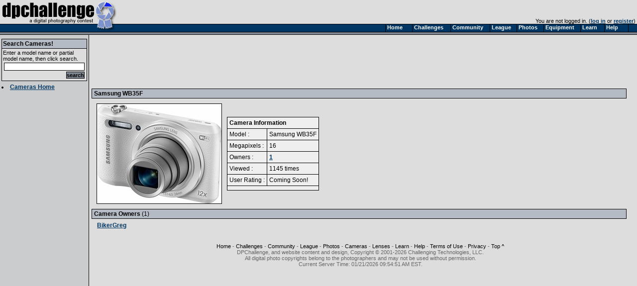

--- FILE ---
content_type: text/html
request_url: https://www.dpchallenge.com/camera.php?CAMERA_ID=2483&view=owners
body_size: 2288
content:
<html>
<head>
	<title>Samsung WB35F - DPChallenge</title>
	<link rel="styleSheet" type="text/css" href="/include/styles.css" />
	<meta name="keywords" Content="photography contest, digital photography, digital cameras, contest, digital photos, photo contest, digital imaging, challenge, cameras, photography tutorials, photography forums, photography discussion, langdon oliver, andrew ungvarsky" />
	<meta name="description" Content="Weekly digital photography contest site, featuring active forums, tutorials, photographer profiles, and more.  Enter and/or vote -- fun learning for ALL skill levels." />
	<meta charset="utf-8">
	<script type="text/javascript" src="/include/jquery-1.7.1.min.js"></script>
	<script type="text/javascript" src="/include/main.js"></script>
</head>
<body class="textsm" style="background: #DDDDDD url('/images/back.gif') repeat-y;" leftmargin="0" topmargin="0" marginwidth="0" marginheight="0" >

		<script type="text/javascript">function Go(){return}</script>
	<script type="text/javascript" src="/include/menu/menu10_41.js"></script>
	<script type="text/javascript" src="/include/menu10_com.js"></script>
	

	<table cellspacing="0" cellpadding="0" width="100%">
		<tr>
			<td width="234"><a href="/"><img border="0" src="/images/title1b.gif" width="234" height="48" alt="DPChallenge: A Digital Photography Contest"></a></td>
			<td align="right" valign="bottom" class="textsm">		
		You are not logged in. (<a href="/login.php?HTTP_REFERER=/camera.php?CAMERA_ID=2483&view=owners" rel="nofollow">log in</a> or <a href="https://www.dpchallenge.com/register.php">register</a>)&nbsp;			</td>
		</tr>
		<tr>
			<td width="234" style="position: relative;"><img src="/images/title2.gif">
							</td>
			<td background="/images/topbackbar.gif">&nbsp;</td>
		</tr>
	</table>
	<table cellspacing="0" cellpadding="3" border="0" width="99%"><tr><td width="175" valign="top" nowrap>
	<!-- START LEFT COLUMN -->
	<table bgcolor="#DDDDDD" cellspacing="0" cellpadding="2" style="border: 1px solid black; margin-top: 5px; margin-bottom: 5px;" width="172">
		<tr bgcolor="#B5BBC5"><td style="border-bottom: 1px solid black;"><b>Search Cameras!</b></td></tr>
		<tr><td class="textsm">
	<form action="camera.php">
	Enter a model name or partial model name, then click search.
	<div align="center">
		<input type="text" name="search" value="" class="left-input" style="width: 98%; margin-top: 2px;">
		<br><input type="submit" value="search" class="left-submit" style="float: right; margin: 2px;">
	</div>
	</form>
		</td></tr>
	</table>
<li> <a href="camera.php">Cameras Home</a>	<!-- END LEFT COLUMN -->
	</td><td valign="top">
	<!-- START RIGHT COLUMN -->
<table cellspacing="5" cellpadding="0" width="100%"><tr><td>			<script async src="//pagead2.googlesyndication.com/pagead/js/adsbygoogle.js"></script>
			<!-- wide ad -->
			<ins class="adsbygoogle"
				 style="display:inline-block;width:728px;height:90px"
				 data-ad-client="ca-pub-6034318474773145"
				 data-ad-slot="7524196458"></ins>
			<script>
			(adsbygoogle = window.adsbygoogle || []).push({});
			</script>
</td></tr></table>	<div class="divider"><b>Samsung WB35F</b></div>
			<table cellspacing="0" cellpadding="5" border="0">
			<tr>
				<td valign="middle" height="5"><img src="https://images.dpchallenge.com/images_camera/full/2483.jpg" width="250" height="200" style="border: 1px solid black; margin-left: 5px;"></td>
				<td valign="middle">
					<table cellspacing="1" cellpadding="4" bgcolor="#000000" border="0">
						<tr bgcolor="#EFEFEF"><td colspan="2"><b>Camera Information</b></td></tr>
						<tr bgcolor="#EFEFEF"><td>Model :</td><td>Samsung WB35F</td></tr>
						<tr bgcolor="#EFEFEF"><td>Megapixels :</td><td>16</td></tr>
						<tr bgcolor="#EFEFEF"><td>Owners :</td><td><a href="camera.php?CAMERA_ID=2483&view=owners">1</a></td></tr>
						<tr bgcolor="#EFEFEF"><td>Viewed :</td><td>1145 times</td></tr>
						<tr bgcolor="#EFEFEF"><td>User Rating :</td><td>Coming Soon!</td></tr>
						<tr bgcolor="#EFEFEF"><td colspan="2">
																											</td></tr>
					</table>
				</td>
			</tr>
			</table>
			<div class="divider"><b>Camera Owners</b> (1)</div>
<table width="95%" cellspacing="1" cellpadding="0" style="margin-left: 10px;"><tr><td><a href="profile.php?USER_ID=34904">BikerGreg</a></td></tr></table>			<br><br>
		<div align="center" class="textsm" style="color: #666666;">
			<a href="/index.php" class="u">Home</a> -
			<a href="/challenge_index.php" class="u">Challenges</a> -
			<a href="/community_index.php" class="u">Community</a> -
			<a href="/league/" class="u">League</a> -
			<a href="/photo_index.php" class="u">Photos</a> -
			<a href="/camera.php" class="u">Cameras</a> -
			<a href="/lens.php" class="u">Lenses</a> -
			<a href="/learn_index.php" class="u">Learn</a> -
			<!-- <a href="http://prints.dpchallenge.com" class="u">Prints!</a> - -->
			<a href="/help.php" class="u">Help</a> -
			<a href="/terms.php" class="u">Terms of Use</a> -
			<a href="/privacy.php" class="u">Privacy</a> -
			<a href="#" class="u">Top ^</a>
		<br>DPChallenge, and website content and design, Copyright &#169; 2001-2026 Challenging Technologies, LLC.
		<br>All digital photo copyrights belong to the photographers and may not be used without permission.
<!--		<br>Proudly hosted by <a href="http://www.sargasso.net/from/dpc" target="_blank" class="u" style="color:#666666">Sargasso Networks</a>. -->
		<br>Current Server Time: 01/21/2026 09:54:51 AM EST.
		</div>

		</td></tr></table>
	</body>

	<script type="text/javascript">
		// <![CDATA[
			document.write('</div>');

			var gaJsHost = (("https:" == document.location.protocol) ? "https://ssl." : "http://www.");
			document.write(unescape("%3Cscript src='" + gaJsHost + "google-analytics.com/ga.js' type='text/javascript'%3E%3C/script%3E"));
		// ]]>
	</script>

	<script type="text/javascript">
		// <![CDATA[
			var pageTracker = _gat._getTracker("UA-955918-1");
			pageTracker._trackPageview();
		// ]]>
	</script>
</html>


--- FILE ---
content_type: text/html; charset=utf-8
request_url: https://www.google.com/recaptcha/api2/aframe
body_size: 249
content:
<!DOCTYPE HTML><html><head><meta http-equiv="content-type" content="text/html; charset=UTF-8"></head><body><script nonce="vI3cnvWOt6XRQjor3H0g_A">/** Anti-fraud and anti-abuse applications only. See google.com/recaptcha */ try{var clients={'sodar':'https://pagead2.googlesyndication.com/pagead/sodar?'};window.addEventListener("message",function(a){try{if(a.source===window.parent){var b=JSON.parse(a.data);var c=clients[b['id']];if(c){var d=document.createElement('img');d.src=c+b['params']+'&rc='+(localStorage.getItem("rc::a")?sessionStorage.getItem("rc::b"):"");window.document.body.appendChild(d);sessionStorage.setItem("rc::e",parseInt(sessionStorage.getItem("rc::e")||0)+1);localStorage.setItem("rc::h",'1769007293048');}}}catch(b){}});window.parent.postMessage("_grecaptcha_ready", "*");}catch(b){}</script></body></html>